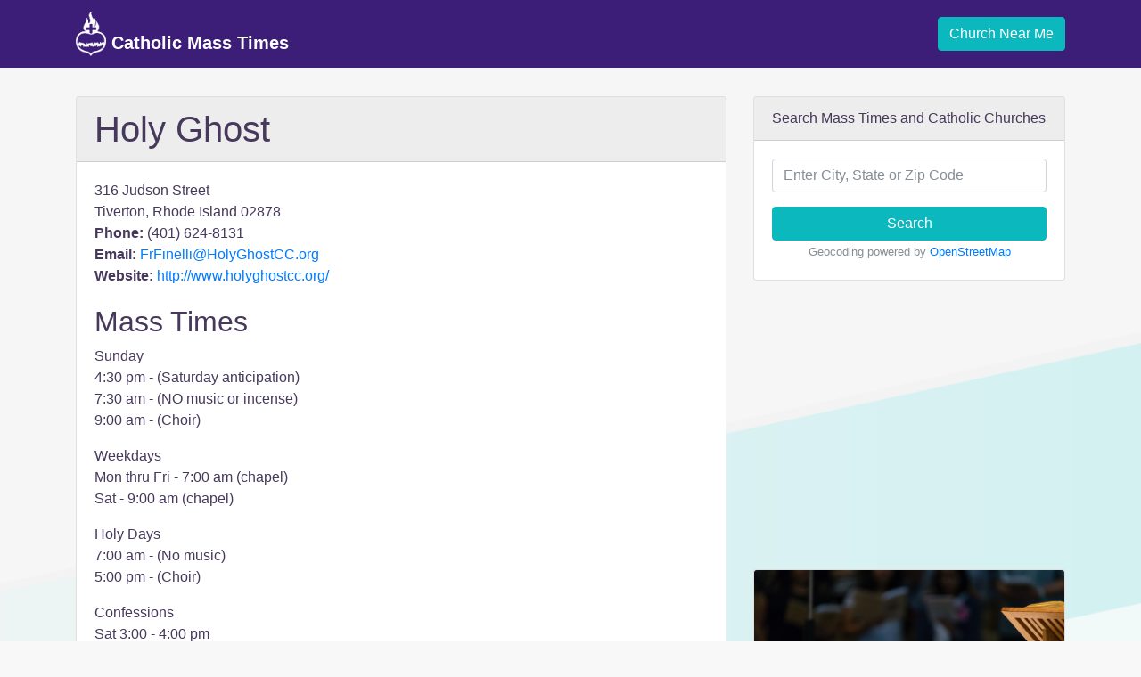

--- FILE ---
content_type: text/html; charset=utf-8
request_url: https://www.google.com/recaptcha/api2/aframe
body_size: 268
content:
<!DOCTYPE HTML><html><head><meta http-equiv="content-type" content="text/html; charset=UTF-8"></head><body><script nonce="5Ruk1Q-IeZZ6hVVBDmsnIg">/** Anti-fraud and anti-abuse applications only. See google.com/recaptcha */ try{var clients={'sodar':'https://pagead2.googlesyndication.com/pagead/sodar?'};window.addEventListener("message",function(a){try{if(a.source===window.parent){var b=JSON.parse(a.data);var c=clients[b['id']];if(c){var d=document.createElement('img');d.src=c+b['params']+'&rc='+(localStorage.getItem("rc::a")?sessionStorage.getItem("rc::b"):"");window.document.body.appendChild(d);sessionStorage.setItem("rc::e",parseInt(sessionStorage.getItem("rc::e")||0)+1);localStorage.setItem("rc::h",'1769899062258');}}}catch(b){}});window.parent.postMessage("_grecaptcha_ready", "*");}catch(b){}</script></body></html>

--- FILE ---
content_type: application/javascript; charset=utf-8
request_url: https://fundingchoicesmessages.google.com/f/AGSKWxUqW8lbQI6iZByja-KetUBSYeIhOGqdlTkjyURqVI92yDfDJMiEcZWrJbDBfqs92FNT5FLYwwif_HOVQUhwh3UTXclBf-0IR1LSU3IVrzJamcL4VG6NYrMQxUhsIQxU9QXSTIV2m7rJbrCqEANho4gO-4zRonnKYXNU-xKm68y1TFhR7KiARHqkivI=/_.com/ad6//somaadscaleskyscraperscript._google_ads./sponsored_content--core-ads.
body_size: -1284
content:
window['59efae18-a6c0-45ee-94bb-aa0e3b1dbfbb'] = true;

--- FILE ---
content_type: application/javascript; charset=utf-8
request_url: https://fundingchoicesmessages.google.com/f/AGSKWxVZrm_TU8pVcP-KDwrSP35S3k1TL336xKe5FJ8ZN31oON91U482P1qWdytQHLtIcDihT3iY-P4eVxvkmsQPkhHl8y_MlKfmGx_pxQaC_9PaFVnTmS6k-5Ju1lvlfAKxj7awafsj?fccs=W251bGwsbnVsbCxudWxsLG51bGwsbnVsbCxudWxsLFsxNzY5ODk5MDYyLDQ5NzAwMDAwMF0sbnVsbCxudWxsLG51bGwsW251bGwsWzcsNiwxMF0sbnVsbCxudWxsLG51bGwsbnVsbCxudWxsLG51bGwsbnVsbCxudWxsLG51bGwsMV0sImh0dHBzOi8vY2F0aG9saWNtYXNzdGltZS5vcmcvY2h1cmNoL2hvbHktZ2hvc3QvMTUyOTEvIixudWxsLFtbOCwiRmYwUkdIVHVuOEkiXSxbOSwiZW4tVVMiXSxbMTYsIlsxLDEsMV0iXSxbMTksIjIiXSxbMjQsIiJdLFsyOSwiZmFsc2UiXV1d
body_size: 140
content:
if (typeof __googlefc.fcKernelManager.run === 'function') {"use strict";this.default_ContributorServingResponseClientJs=this.default_ContributorServingResponseClientJs||{};(function(_){var window=this;
try{
var rp=function(a){this.A=_.t(a)};_.u(rp,_.J);var sp=function(a){this.A=_.t(a)};_.u(sp,_.J);sp.prototype.getWhitelistStatus=function(){return _.F(this,2)};var tp=function(a){this.A=_.t(a)};_.u(tp,_.J);var up=_.ed(tp),vp=function(a,b,c){this.B=a;this.j=_.A(b,rp,1);this.l=_.A(b,_.Qk,3);this.F=_.A(b,sp,4);a=this.B.location.hostname;this.D=_.Fg(this.j,2)&&_.O(this.j,2)!==""?_.O(this.j,2):a;a=new _.Qg(_.Rk(this.l));this.C=new _.eh(_.q.document,this.D,a);this.console=null;this.o=new _.np(this.B,c,a)};
vp.prototype.run=function(){if(_.O(this.j,3)){var a=this.C,b=_.O(this.j,3),c=_.gh(a),d=new _.Wg;b=_.hg(d,1,b);c=_.C(c,1,b);_.kh(a,c)}else _.hh(this.C,"FCNEC");_.pp(this.o,_.A(this.l,_.De,1),this.l.getDefaultConsentRevocationText(),this.l.getDefaultConsentRevocationCloseText(),this.l.getDefaultConsentRevocationAttestationText(),this.D);_.qp(this.o,_.F(this.F,1),this.F.getWhitelistStatus());var e;a=(e=this.B.googlefc)==null?void 0:e.__executeManualDeployment;a!==void 0&&typeof a==="function"&&_.Uo(this.o.G,
"manualDeploymentApi")};var wp=function(){};wp.prototype.run=function(a,b,c){var d;return _.v(function(e){d=up(b);(new vp(a,d,c)).run();return e.return({})})};_.Uk(7,new wp);
}catch(e){_._DumpException(e)}
}).call(this,this.default_ContributorServingResponseClientJs);
// Google Inc.

//# sourceURL=/_/mss/boq-content-ads-contributor/_/js/k=boq-content-ads-contributor.ContributorServingResponseClientJs.en_US.Ff0RGHTun8I.es5.O/d=1/exm=ad_blocking_detection_executable,kernel_loader,loader_js_executable,web_iab_us_states_signal_executable/ed=1/rs=AJlcJMwj_NGSDs7Ec5ZJCmcGmg-e8qljdw/m=cookie_refresh_executable
__googlefc.fcKernelManager.run('\x5b\x5b\x5b7,\x22\x5b\x5bnull,\\\x22catholicmasstime.org\\\x22,\\\x22AKsRol8DPLpWbbwI5TJOZ34C7vguH957wyCqbg29Xw_5JLqlwFYCGjkjYogAh0_OacRVefki3W-zpq8BP_B6EN9gAzK71B9mTcIxqHtEIc4XgtkaKjpxV5cpZB0GIrX32zZKXdSC68AnVyP6TkDqJG4gxXuwwEuWnA\\\\u003d\\\\u003d\\\x22\x5d,null,\x5b\x5bnull,null,null,\\\x22https:\/\/fundingchoicesmessages.google.com\/f\/AGSKWxU_uAfGfCcCUncPnbwz3LibHAmflRe5olvH9917xvvxNk7BK2DN2mak5CCcWNpptUDoFVJsaH4C0izNQxUP32CRkfl9gde3Q6e09l-g19o1acub7RrJRztc0JUjHbPUUJF5DQ63\\\x22\x5d,null,null,\x5bnull,null,null,\\\x22https:\/\/fundingchoicesmessages.google.com\/el\/AGSKWxUEccoUJimZQ5F75xOshFMS9CqyTcqjeK7PiozT7Wt72s7v4byEqPq4NAhgxtItEDY-5o0w_gYKW7tbhcsnPV16AFO-XYaal7zb4rrN9wMjqBEv76l5XSiy04SJUIaXy4pBuDze\\\x22\x5d,null,\x5bnull,\x5b7,6,10\x5d,null,null,null,null,null,null,null,null,null,1\x5d\x5d,\x5b3,1\x5d\x5d\x22\x5d\x5d,\x5bnull,null,null,\x22https:\/\/fundingchoicesmessages.google.com\/f\/AGSKWxX-PjAPBtMn5cnGsxV3SGJHIUhWMVM640tDMAJqHYA-hqc0_T7MZjvmpJfcE96s3cGuBQEzZRz548N2wAOBRhR1dHF3UtbPxcLUSZVe9DfnYQQB5wUtDLPs48lAle1MbBjHvY8q\x22\x5d\x5d');}